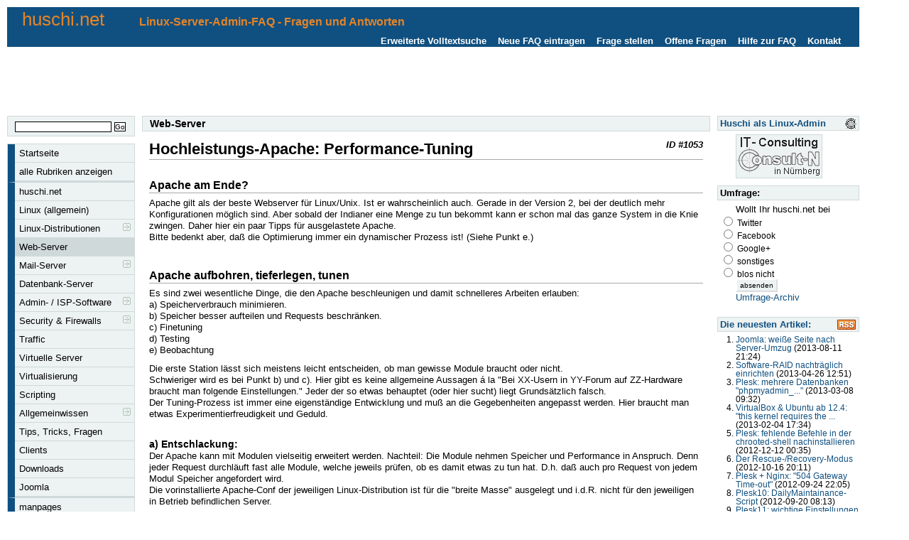

--- FILE ---
content_type: text/html; charset=iso-8859-1
request_url: https://www.huschi.net/10_54_de-hochleistungs-apache-performance-tuning.html
body_size: 9173
content:
<!DOCTYPE html PUBLIC "-//W3C//DTD XHTML 1.0 Transitional//EN" "http://www.w3.org/TR/xhtml1/DTD/xhtml1-transitional.dtd">
<html xmlns="http://www.w3.org/1999/xhtml" xml:lang="de" lang="de">
<head>
	<!-- base href="http://www.huschi.net/" / -->
	<title>Hochleistungs-Apache: Performance-Tuning @ huschi.net</title>
	<meta http-equiv="Content-Type" content="application/xhtml+xml; charset=iso-8859-1" />
	<meta name="title" content="Hochleistungs-Apache%3A+Performance-Tuning+-+huschi.net" />
	<meta name="description" content="Linux-Server-Admin-FAQ - Probleme, Fragen und Antworten zu: Suse,Debian,Ubuntu mit Plesk/Confixx und Postfix,Qmail,Sendmail,Apache,MySQL,Datenbank" />
	<meta name="keywords" content="Linux-Server-Administration FAQ Webserver Apache Mailserver sendmail postfix qmail procmail greylisting Datenbankserver mysql postgresql script php perl problem apache apache2 performance tuning modul module mpm prefork maxclients serverlimit request" />
<!-- google_ad_section_start(weight=ignore) -->
<!-- Oracle -->
<!-- google_ad_section_end -->
	<meta name="author" content="huschi" />
	<meta name="publisher" content="huschi" />
    <meta name="Content-Language" content="iso-8859-1" />
	<meta name="language" content="de" />
	<meta name="robots" content="INDEX, FOLLOW" />
	<meta name="revisit-after" content="7 days" />
	<meta name="MSSmartTagsPreventParsing" content="true" />
	<meta name="viewport" content="width=device-width, initial-scale=1.0" />
	<style type="text/css" media="screen">
		/*<![CDATA[*/
		<!--
		@import url(template/style.css);
		@import url(template/colors.css);
		-->
		/*]]>*/
	</style>
	<style type="text/css" media="print">
		/*<![CDATA[*/
		<!--
		@import "template/print.css";
		-->
		/*]]>*/
	</style>
	<script type="text/javascript"  src="inc/functions.js"></script>
	<link rel="shortcut icon" href="template/favicon.ico" type="image/x-icon" />
	<link rel="icon" href="template/favicon.ico" type="image/x-icon" />
	<link rel="alternate" title="News RSS Feed" type="application/rss+xml" href="feed/news/rss.php" />
	<link rel="alternate" title="TopTen RSS Feed" type="application/rss+xml" href="feed/topten/rss.php" />
	<link rel="alternate" title="Latest FAQ Records RSS Feed" type="application/rss+xml" href="feed/latest/rss.php" />
	<link rel="alternate" title="Open Questions RSS Feed" type="application/rss+xml" href="feed/openquestions/rss.php" />
</head>
<body dir="ltr">

<div id="wrapper1">
    <div id="wrapper2">
    <!-- start headers -->
    <div class="header" id="header">
        <h1><a title="huschi.net" href="/">huschi.net</a></h1> <h3>&nbsp; &nbsp; &nbsp; Linux-Server-Admin-FAQ - Fragen und Antworten</h3>
        <ul>
            <li><a href="contact.html">Kontakt</a></li>
            <li><a href="help.html">Hilfe zur FAQ</a></li>
            <li><a href="open.html">Offene Fragen</a></li>
            <li><a href="ask.html">Frage stellen</a></li>
            <li><a href="addcontent.html">Neue FAQ eintragen</a></li>
            <li><a href="search.html">Erweiterte Volltextsuche</a></li>
        </ul>
    </div>
    <!-- end headers -->

<div id="google_ads">
<script type="text/javascript"><!--
	google_ad_client = "pub-4629275276512707";
	google_ad_width = 728;
	google_ad_height = 90;
	google_ad_format = "728x90_as";
	google_ad_type = "text";
	google_ad_channel ="6457810146";
	//google_color_border = "105080";
	google_color_border = "EDF2F2";
	google_color_bg = "FFFFFF";
	google_color_link = "336699";
	google_color_url = "336699";
	google_color_text = "000000";
//--></script>
<script type="text/javascript" src="http://pagead2.googlesyndication.com/pagead/show_ads.js"></script>
</div>

    <!-- start columns -->
    <div class="columns">

        <!-- start left sidebar -->
        <div class="leftcolumn sidebar" id="sidebar-left">
            <div class="leftpadding">

                <h2 class="invisible">Navigation</h2>

                <!-- start search box -->
                <div class="content">
                    <div id="search" style="margin-top:0; margin-bottom:10px; padding-left:10px; padding-right:0px;">
                    <form action="search.html" method="get" style="display:inline;">
	                    <!--label for="suchbegriff">Volltextsuche</label//-->
	                    <input alt="search..." class="inputfield" type="text" name="search" id="suchbegriff" size="18" />
	                    <input type="submit" name="submit" value="Go" class="submit" />
	                    <input type="hidden" name="action" value="search" />
                    </form>
                    </div>
                </div>
                <!-- end search box -->

                <!-- start categories -->
                <div class="content">
                    <div id="categories">
                    <ul>
                        <li class="home"><a href="index.html">Startseite</a></li>
                        <li><a href="showcat.html">alle Rubriken anzeigen</a></li>
                    </ul>
                    <div class="break"></div>
                    <ul>
                        	<li><a title="Wer bin ich?" href="category1-huschi-net.html">huschi.net</a></li>
	<li><a title="" href="category2-linux-allgemein.html">Linux (allgemein)</a></li>
	<li><a title="" href="category9-linux-distributionen.html"><img src="images/more.gif" width="11" height="11" alt="Linux-Distributionen" style="border:none; vertical-align:middle;" align="right"/>Linux-Distributionen</a></li>
	<li><a title="besonders Apache" href="category10-web-server.html" class="active">Web-Server</a></li>
	<li><a title="alles was nicht in die Unterkategorien passt" href="category11-mail-server.html"><img src="images/more.gif" width="11" height="11" alt="Mail-Server" style="border:none; vertical-align:middle;" align="right"/>Mail-Server</a></li>
	<li><a title="Vorallem MySQL aber auch Postgresql" href="category12-datenbank-server.html">Datenbank-Server</a></li>
	<li><a title="" href="category13-admin-isp-software.html"><img src="images/more.gif" width="11" height="11" alt="Admin- / ISP-Software" style="border:none; vertical-align:middle;" align="right"/>Admin- / ISP-Software</a></li>
	<li><a title="" href="category14-security-amp-firewalls.html"><img src="images/more.gif" width="11" height="11" alt="Security &amp; Firewalls" style="border:none; vertical-align:middle;" align="right"/>Security &amp; Firewalls</a></li>
	<li><a title="" href="category15-traffic.html">Traffic</a></li>
	<li><a title="" href="category17-virtuelle-server.html">Virtuelle Server</a></li>
	<li><a title="Virtualisierung: Xen, VMware, etc" href="category20-virtualisierung.html">Virtualisierung</a></li>
	<li><a title="Perl, PHP, Bash" href="category22-scripting.html">Scripting</a></li>
	<li><a title="Wissensgrundlagen zur Linux-Server-Administration" href="category27-allgemeinwissen.html"><img src="images/more.gif" width="11" height="11" alt="Allgemeinwissen" style="border:none; vertical-align:middle;" align="right"/>Allgemeinwissen</a></li>
	<li><a title="" href="category30-tips-tricks-fragen.html">Tips, Tricks, Fragen</a></li>
	<li><a title="Probleme mit Clients" href="category31-clients.html">Clients</a></li>
	<li><a title="Links und Scripte zu hier behandelten Themen" href="category35-downloads.html">Downloads</a></li>
	<li><a title="Tipps zu Joomla" href="category36-joomla.html">Joomla</a></li>
                    </ul>
                    <div class="break"></div>
                    <ul>
                        <li><a href="phpman.html">manpages</a></li>
                        <li><a href="glossar.html">Glossar</a></li>
                        <li><a href="sitemap-A_de.html">Sitemap</a></li>
                    </ul>
                    </div>
                </div>
                <!-- end categories -->

                <!-- start search box -->
<!--
                <div class="content">
                    <div id="search">
	                    <form action="search.html" method="get">
		                    <label for="suchbegriff">Volltextsuche</label>
		                    <input alt="search..." class="inputfield" type="text" name="search" id="suchbegriff" size="18" /><br />
		                    <input type="submit" name="submit" value="Go" class="submit" />
		                    <input type="hidden" name="action" value="search" />
	                    </form>
                    </div>
                </div>
//-->
                <!-- end search box -->

                <!-- start google-search -->
                <div class="content">
                    <div id="gsearch">
<!-- SiteSearch Google -->
<form method="get" action="http://www.google.de/custom" target="google_window">
<input type="hidden" name="domains" value="huschi.net"/>
<input type="text" name="q" size="14" maxlength="255" value="" class="inputfield"/>
<br />
<input type="radio" name="sitesearch" value="" checked="checked"/>
<span style="font-size:100%; color:#000000;">Web</span>
<input type="radio" name="sitesearch" value="huschi.net"/>
<span style="font-size:100%; color:#000000;">huschi.net</span>
<br />
<input type="submit" name="sa" value="Google-Suche" class="submit"/>
<input type="hidden" name="client" value="pub-4629275276512707"/>
<input type="hidden" name="forid" value="1"/>
<input type="hidden" name="ie" value="ISO-8859-1"/>
<input type="hidden" name="oe" value="ISO-8859-1"/>
<input type="hidden" name="cof" value="GALT:#008000;GL:1;DIV:#336699;VLC:663399;AH:center;BGC:FFFFFF;LBGC:336699;ALC:0000FF;LC:0000FF;T:000000;GFNT:0000FF;GIMP:0000FF;FORID:1;"/>
<input type="hidden" name="hl" value="de"/>
</form>
<!-- SiteSearch Google -->
                    </div>
                </div>
                <!-- end search box -->
<!--
                <div class="content">
                    <div id="useronline">
                    0 Besucher online
                    </div>
                </div>
-->
                <div class="content">
                    <div id="poweredby">
                    powered by:
                    	<div id="poweredby-picture">
                    	<a href="http://www.consult-n.de"><img src="template/consult-n.de.gif" border="0" width="120" height="60" alt="Consult-N.de" title="IT-Consulting im Großraum Nürnberg" /></a>
                    	</div>
                    	<div id="poweredby-click4link">
                    	<a href="http://www.click4link.de"><img src="template/click4link88.gif" border="0" width="88" height="31" alt="Click4Link.de" title="Click4Link - set a link, get a link" /></a>
                    	</div>
                    	<div id="poweredby-phpmyfaq">
						<a href="http://www.phpmyfaq.de/"><img src="images/logo.png" border="0" width="88" height="31" alt="phpMyFAQ" title="powered by phpMyFAQ" /></a>
                    	</div>
                    </div>
                </div>

            </div>
        </div>
        <!-- end left sidebar -->

        <!-- start right sidebar -->
		<div class="rightcolumn sidebar" id="sidebar-right">
			<div class="rightpadding">

				<div class="content">
					<div id="consult">
						<h3><a href="http://www.consult-n.de/server_huschi.html" target="_blank"><img src="template/consult-n-icon.gif" width="16" height="16" alt="Consult-N.de" align="right" />Huschi als Linux-Admin</a></h3>
						<div><a href="http://www.consult-n.de/server_huschi.html"><img src="template/consult-n.de.gif" border="0" width="120" height="60" alt="Consult-N.de" title="IT-Consulting im Großraum Nürnberg" /></a></div>
					</div>
				</div>

				<div class="content">
					<div id="polls">
						<h3>Umfrage:</h3>
						<form action="index.php?action=poll" method="post">
<div>Wollt Ihr huschi.net bei</div>
<input type="hidden" name="poll" value="29"/><input type="hidden" name="lang" value="de"/>
<ol>
<li><input type="radio" class="radio" name="quest" value="185"/> Twitter</li>
<li><input type="radio" class="radio" name="quest" value="186"/> Facebook</li>
<li><input type="radio" class="radio" name="quest" value="187"/> Google+</li>
<li><input type="radio" class="radio" name="quest" value="188"/> sonstiges</li>
<li><input type="radio" class="radio" name="quest" value="189"/> blos nicht</li>
</ol>
<div><input type="submit" name="polls" value="absenden"/></div>
</form>
<div><a href="poll.html">Umfrage-Archiv</a></div>

					</div>
				</div>

				<div class="content">
					<!-- Google-Adsense -->
					<div id="google_ads2" style="text-align:center; padding:5px;">
<script type="text/javascript"><!--
google_ad_client = "pub-4629275276512707";
google_ad_width = 125;
google_ad_height = 125;
google_ad_format = "125x125_as";
google_ad_type = "text_image";
google_ad_channel ="7148708425";
google_color_border = "D0D9D9";
google_color_bg = "FFFFFF";
google_color_link = "336699";
google_color_url = "336699";
google_color_text = "000000";
//--></script>
<script type="text/javascript" src="http://pagead2.googlesyndication.com/pagead/show_ads.js">
</script>
					</div>
				</div>

				<div class="content">
					<div id="latest">
						<h3><a href="feed/latest/rss.php" target="_blank"><img src="images/rss.png" width="28" height="16" alt="RSS" align="right" /></a><a href="newest.html">Die neuesten Artikel:</a></h3>
						<ol><li><a href="36_431_de-joomla-weisse-seite-nach-server-umzug.html">Joomla: weiße Seite nach Server-Umzug</a> (2013-08-11 21:24)</li><li><a href="2_334_de-software-raid-nachtraeglich-einrichten.html">Software-RAID nachträglich einrichten</a> (2013-04-26 12:51)</li><li><a href="25_430_de-plesk-mehrere-datenbanken-phpmyadmin.html">Plesk: mehrere Datenbanken "phpmyadmin_..."</a> (2013-03-08 09:32)</li><li><a href="20_429_de-virtualbox-ubuntu-ab-12-this-kernel-requires-the-following-features-not-present-on-the-cpu-pae.html">VirtualBox &amp; Ubuntu ab 12.4: "this kernel requires the ...</a> (2013-02-04 17:34)</li><li><a href="25_139_de-plesk-fehlende-befehle-in-der-chrooted-shell-nachinstallieren.html">Plesk: fehlende Befehle in der chrooted-shell nachinstallieren</a> (2012-12-12 00:35)</li><li><a href="2_385_de-der-rescue-recovery-modus.html">Der Rescue-/Recovery-Modus</a> (2012-10-16 20:11)</li><li><a href="25_428_de-plesk-nginx-504-gateway-time-out.html">Plesk + Nginx: "504 Gateway Time-out"</a> (2012-09-24 22:05)</li><li><a href="25_427_de-plesk10-dailymaintainance-script.html">Plesk10: DailyMaintainance-Script</a> (2012-09-20 08:13)</li><li><a href="25_426_de-plesk11-wichtige-einstellungen.html">Plesk11: wichtige Einstellungen</a> (2012-09-19 10:10)</li></ol>
					</div>
				</div>

				<div class="content">
					<div id="topten">
						<h3><a href="feed/topten/rss.php" target="_blank"><img src="images/rss.png" width="28" height="16" alt="RSS" align="right" /></a><a href="top10.html">TOP 10</a></h3>
						<ol>
<li><a href="10_54_de-hochleistungs-apache-performance-tuning.html">Hochleistungs-Apache: Performance-Tuning</a><br />
(7638900 Aufrufe)</li><li><a href="12_210_de-mysql-root-passwort-vergessen.html">MySQL: Root-Passwort vergessen</a><br />
(6629800 Aufrufe)</li><li><a href="25_428_de-plesk-nginx-504-gateway-time-out.html">Plesk + Nginx: "504 Gateway Time-out"</a><br />
(6409267 Aufrufe)</li><li><a href="25_427_de-plesk10-dailymaintainance-script.html">Plesk10: DailyMaintainance-Script</a><br />
(6172864 Aufrufe)</li><li><a href="2_334_de-software-raid-nachtraeglich-einrichten.html">Software-RAID nachträglich einrichten</a><br />
(6094877 Aufrufe)</li><li><a href="10_182_de-apache-dos-attacken-abfangen.html">Apache: DoS-Attacken abfangen</a><br />
(6071822 Aufrufe)</li><li><a href="12_123_de-mysql-fuer-externen-zugriff-konfigurieren.html">MySQL für externen Zugriff konfigurieren</a><br />
(5824603 Aufrufe)</li><li><a href="5_134_de-plesk-spamassassin-und-clamav-per-qsheff-einbinden.html">Plesk: Spamassassin und ClamAV per qsheff einbinden</a><br />
(5307690 Aufrufe)</li><li><a href="25_430_de-plesk-mehrere-datenbanken-phpmyadmin.html">Plesk: mehrere Datenbanken "phpmyadmin_..."</a><br />
(5271768 Aufrufe)</li></ol>

					</div>
				</div>
			</div>
		</div>
        <!-- end right sidebar -->

        <!-- start main content -->
        <div class="centercolumn" id="centercolumn">
            <div class="centerpadding">
                <div class="main-content" id="main">
                <!-- google_ad_section_start -->
                <script type="text/javascript" src="/template/nosidebar.js"></script>

<h2 id="article_category"><a title="besonders Apache" href="category10-web-server.html">Web-Server</a><br />
</h2>
<h2>
	<span id="solution_id">ID #1053</span>
	Hochleistungs-Apache: Performance-Tuning
</h2>

<!-- Article -->
<div id="article">
<h3>Apache am Ende?</h3>
<p>Apache gilt als der beste Webserver für Linux/Unix. Ist er wahrscheinlich auch. Gerade in der Version 2, bei der deutlich mehr Konfigurationen möglich sind. Aber sobald der Indianer eine Menge zu tun bekommt kann er schon mal das ganze System in die Knie zwingen. Daher hier ein paar Tipps für ausgelastete Apache.<br />
Bitte bedenkt aber, daß die Optimierung immer ein dynamischer Prozess ist! (Siehe Punkt e.)</p>

<div id="google_ads3">
<script type="text/javascript"><!--
google_ad_client = "pub-4629275276512707";
google_ad_width = 336;
google_ad_height = 280;
google_ad_format = "336x280_as";
google_ad_type = "text_image";
google_ad_channel ="6105709591";
google_color_border = "FFFFFF";
google_color_bg = "FFFFFF";
google_color_link = "336699";
google_color_text = "000000";
google_color_url = "336699";
//--></script>
<script type="text/javascript" src="http://pagead2.googlesyndication.com/pagead/show_ads.js">
</script>
</div>
<h3>Apache aufbohren, tieferlegen, tunen</h3>
<p>Es sind zwei wesentliche Dinge, die den Apache beschleunigen und damit schnelleres Arbeiten erlauben:<br />
a) Speicherverbrauch minimieren.<br />
b) Speicher besser aufteilen und Requests beschränken.<br />
c) Finetuning<br />
d) Testing<br />
e) Beobachtung</p>
<p>Die erste Station lässt sich meistens leicht entscheiden, ob man gewisse Module braucht oder nicht.<br />
Schwieriger wird es bei Punkt b) und c). Hier gibt es keine allgemeine Aussagen á la "Bei XX-Usern in YY-Forum auf ZZ-Hardware braucht man folgende Einstellungen." Jeder der so etwas behauptet (oder hier sucht) liegt Grundsätzlich falsch.<br />
Der Tuning-Prozess ist immer eine eigenständige Entwicklung und muß an die Gegebenheiten angepasst werden. Hier braucht man etwas Experimentierfreudigkeit und Geduld.</p>

<h4>a) Entschlackung:</h4>
<p>Der Apache kann mit Modulen vielseitig erweitert werden. Nachteil: Die Module nehmen Speicher und Performance in Anspruch. Denn jeder Request durchläuft fast alle Module, welche jeweils prüfen, ob es damit etwas zu tun hat. D.h. daß auch pro Request von jedem Modul Speicher angefordert wird.<br />
Die vorinstallierte Apache-Conf der jeweiligen Linux-Distribution ist für die "breite Masse" ausgelegt und i.d.R. nicht für den jeweiligen in Betrieb befindlichen Server.</p>
<p>Hier ein kleiner Auszug aus möglichen Modulen die Sinn oder weniger Sinn haben:</p>
<ul>
<li>Braucht man Server-Auth? Wenn ja welche?<br />
Meistens wird nur <code>mod_auth</code> benötigt.</li>
<li>Dynamische Seiten:<br />
<font color="#00ff00">+</font> mod_log_config erlaubt die access_log-Dateien in div. Formaten.<br />
<font color="#00ff00">+</font> mod_cgi braucht man, wenn man CGI zulassen will.<br />
<font color="#00ff00">+</font> mod_suexec erlaubt CGIs als ein bestimmter User zu laufen.<br />
<font color="#ff0000">-</font> mod_perl braucht man nicht um Perl als CGI auszuführen!<br />
<font color="#00ff00">+</font> mod_php4 (5) ist schneller als PHP als CGI (aber nicht so sicher).<br />
<font color="#ff0000">-</font> mod_include erlaubt die Verwendung von SSI.</li>

<li>URL-Manipulationen:<br />
<font color="#00ff00">+</font> mod_alias braucht man zum Einblenden von virtuellen Verzeichnissen.<br />
<font color="#ff0000">-</font> mod_rewrite erlaubt URL-Manipulationen, kostet aber Performance.<br />
<font color="#ff0000">-</font> mod_autoindex &amp; mod_dir erlauben eine Navigation ohne index.html<br />
<font color="#ff0000">-</font> mod_userdir erlaub User-URLs mit z.B.: www.huschi.net/~huschi/<br />
<font color="#ff0000">-</font> mod_negotiation analysiert Accept-Anfragen.<br />
<font color="#00ff00">+</font> mod_vhost_alias erlaubt das Anlegen von virtuellen Hosts.</li>

<li>Environment- &amp; Header-Manipulation:<br />
<font color="#00ff00">+</font> mod_mime setzt automatisch den richtigen Header anhand der Dateiendung.<br />
<font color="#ff0000">-</font> mod_env &amp; mod_setenvif erlauben die modifizierung von ENV-Variablen.<br />
<font color="#ff0000">-</font> mod_expires erlaubt die HTTP-Header Manipulation des Expires-Date.<br />
<font color="#ff0000">-</font> mod_ssl erlaubt die Verwendung von SSL (https).</li>
</ul>
<br />

<h4>b) MPM Tuning:</h4>
<p>Beispiel für ein MPM-Prefork welcher knapp 500 (Massenhosting-)Webs auf einen 2GHz-Server mit 2 GByte Speicher verwaltet inkl. mod_php, CGI, rewrite, etc.:</p>
<pre>StartServers         5<br />MinSpareServers      5<br />MaxSpareServers     10<br />ServerLimit        150<br />MaxClients         150<br />MaxRequestsPerChild  0</pre><p>
</p>
<p>Der Parameter <code>MaxClients</code> entspricht den maximal simultan abzuarbeitenden Request. Er kann nicht höher als <code>ServerLimit</code> sein. Wenn diese Anzahl an simultanen Prozessen ausgeschöpft ist, werden weitere Requests nicht verworfen sondern ein eine Warteschlange (queue) eingereiht welche dann entsprechende längere Antwortzeiten haben.</p>
<p>Im Laufe der Zeit hat sich eine Faustregel für den Prefork-MPM manifestiert:<br />
<i>Ein Apache-Prozess benötigt rund 12 MB Speicher. 12 MB mal MaxClients ist dann der Speicher den man (ohne Swap) frei haben sollte.</i></p>
<p>Normale Root-Server und vorallem virtuelle Server sollten den <code>MaxClients</code>-Wert möglichst gering halten. Hier ist <code>mod_status</code> zur Analyse des realen Bedarfs sehr Hilfreich.</p>
<p>Zusätzlich hat hier ein <code>KeepAlive Off</code> den Server vor dem Abrauchen bewart.<br />
Wer mag, kann natürlich versuchen den KeepAlive mit einem entsprechend kleinen TimeOut (hier 2 Sekunden) zu setzen:</p>
<pre>KeepAlive On<br />KeepAliveTimeout 2<br />MaxKeepAliveRequests 10</pre><p>
</p>

<h4>c) Finetunig:</h4>
<ul>
<li>Vermeiden von DNS-Lookups: <code>HostNameLookups off</code><br />
Denn erstmal jede Client-IP auf seinen Hostnamen aufzulösen ist unnötig und kostet nur Zeit.</li>
<li>Vermeiden von .htaccess-Dateien:<br />
Diese Dateien werden pro Request  geprüft! Und zwar den ganzen Verzeichnispfad von <code>DocumentRoot</code> bis zum Ziel-Verzeichnis.<br />
Die Direktiven von dort sollte man also am besten in die Apache-Config übernehmen und mit <code>AllowOverride None</code> sucht Apache erst gar nicht nach <code>.htaccess</code>-Dateien.</li>
</ul>
<br />

<h4>d) Performance-Test:</h4>
<p>Hierfür bietet sich das von Apache mitgelieferte <code>ab2</code> an. Damit kann man einige Requests in Serie abfeuern und erhält direkt eine statistische Auswertung.<br />
Auch hier gilt: Es gibt keine Normwerte die ein Server erfüllen muß! Das Tool sehe ich eher als Erfolgstest an, um die neuen Parameter zu testen. Es simuliert auch keine echten Benutzer/Surfer auf dem Server.</p>

<h4>e) Beobachtung</h4>
<p>Weitere Optimierungsschritte finden sich schnell, wenn man den Server vernünftig beobachtet. Dazu nutzt man <code>mod_status</code> im <code>ExtendedStatus On</code> Modus.<br />
Besondere Beachtung sollten Scripte (PHP/Perl/etc.) haben. Sollte hier vereinzelt die CPU-Zeit oder Laufzeit extrem hoch gehen, wird eine gewisse Aktivität erforderlich.</p>

<h3>weiter Links:</h3>
<ol>
<li>huschi.net: <a href="10_299_de.html">Apache-Optimierung auf HTTP-Ebene</a></li>
<li>Apache HTTP-Server: <a href="http://httpd.apache.org/docs/2.0/mod/" target="_blank">Modul-Index</a></li>
<li>Linux-Magazin 2004/01: <a target="_blank" href="http://www.linux-magazin.de/Artikel/ausgabe/2004/01/apache/apache.html">Häuptling Schnelles Wiesel</a></li>
<li>Linux-NetMag: <a target="_blank" href="http://linuxnetmag.berlios.de/en/issue9/printm9apache1.html">Configuring Apache for Maximum Performance</a> (2006)<br/>
<span style="font-size:90%">(Link verlegt auf berlios.de)</span></li>
</ol>
<p /></div>
<!-- /Article -->



<div>&nbsp;</div>
<fieldset>
	<div style="float:left;">
		<p class="Bookmark">sozial Bookmarking<br />
			<a href="http://yigg.de/neu?exturl=http%3A%2F%2Fwww.huschi.net%2F10_54_de-hochleistungs-apache-performance-tuning.html"><img src="/template/book_yigg.gif" title="Bookmarken bei YIGG" alt="Bookmarken bei YIGG" /></a>
			<a href="http://www.mister-wong.de/index.php?action=addurl&amp;bm_url=http%3A%2F%2Fwww.huschi.net%2F10_54_de-hochleistungs-apache-performance-tuning.html"><img src="/template/book_wong.gif" title="Bookmarken bei Mister-Wong" alt="Bookmarken bei Mister-Wong" /></a>
			<a href="http://www.icio.de/add.php?url=http%3A%2F%2Fwww.huschi.net%2F10_54_de-hochleistungs-apache-performance-tuning.html"><img src="/template/book_icio.gif" title="Bookmarken bei Icio" alt="Bookmarken bei Icio" /></a>
			<a href="http://del.icio.us/post?v=4&amp;noui&amp;jump=close&amp;url=http%3A%2F%2Fwww.huschi.net%2F10_54_de-hochleistungs-apache-performance-tuning.html"><img src="/template/book_delicious.gif" title="Bookmarken bei del.icio.us" alt="Bookmarken bei del.icio.us" /></a>
			<a href="http://technorati.com/faves?add=http%3A%2F%2Fwww.huschi.net%2F10_54_de-hochleistungs-apache-performance-tuning.html"><img src="/template/book_technorati.gif" title="Bookmarken bei Technorati" alt="Bookmarken bei Technorati" /></a>
			<a href="http://www.furl.net/storeIt.jsp?u=http%3A%2F%2Fwww.huschi.net%2F10_54_de-hochleistungs-apache-performance-tuning.html"><img src="/template/book_furl.gif" title="Bookmarken bei Furl" alt="Bookmarken bei Furl" /></a>
			<a href="http://www.spurl.net/spurl.php?v=3&amp;url=http%3A%2F%2Fwww.huschi.net%2F10_54_de-hochleistungs-apache-performance-tuning.html"><img src="/template/book_spurl.gif" title="Bookmarken bei Spurl" alt="Bookmarken bei Spurl" /></a>
			<a href="http://myweb2.search.yahoo.com/myresults/bookmarklet?tag=http%3A%2F%2Fwww.huschi.net%2F10_54_de-hochleistungs-apache-performance-tuning.html"><img src="/template/book_yahoo.gif" title="Bookmarken bei Yahoo" alt="Bookmarken bei Yahoo" /></a>
			<a href="http://www.google.com/bookmarks/mark?op=add&amp;hl=de&amp;bkmk=http%3A%2F%2Fwww.huschi.net%2F10_54_de-hochleistungs-apache-performance-tuning.html"><img src="/template/book_google.gif" title="Bookmarken bei Google" alt="Bookmarken bei Google" /></a>
		</p>
	</div>
	<div style="float:right;">
		<p class="Author">vom 2006-01-20 10:01, zuletzt 2009-06-29 14:13 &nbsp; &nbsp; <a href="#" onclick="javascript:window.print();"><img src="images/print.gif" alt="Artikel ausdrucken" title="Artikel ausdrucken" width="16" height="16" border="0" /></a> <a href="index.php?action=send2friend&amp;cat=10&amp;id=54&amp;artlang=de"><img src="images/email.gif" alt="Artikel weiterempfehlen" title="Artikel weiterempfehlen" width="16" height="16" border="0" /></a> <a target="_blank" href="pdf.php?cat=10&amp;id=54&amp;lang=de"><img src="images/pdf.gif" alt="Als PDF-Datei anzeigen" title="Als PDF-Datei anzeigen" width="16" height="16" border="0" /></a></p>
		<p class="Author">Dieser Inhalt ist unter der <a href="http://creativecommons.org/licenses/by-nc-sa/2.0/de/" target="_blank">Creative-Commons Lizenz</a> lizensiert.</p>
		<p class="Author">Probleme bitte im <a href="http://www.serversupportforum.de/" target="_blank">Server-Support-Forum</a> diskutieren.</p>
	</div>
</fieldset>
<!-- Article Categories Listing -->
    
<!-- /Article Categories Listing -->

<!-- Voting Form -->
<div id="voting">
	<fieldset>
<!--		<div>Bewertung der N&uuml;tzlichkeit dieses Artikels:</div> -->
		<div align="center">
			<form action="index.php?action=savevoting" method="post" style="display: inline;">
				&uuml;berfl&uuml;ssig
				<input type="hidden" name="action" value="savevoting" />
				<input type="hidden" name="artikel" value="54" />
				<input type="hidden" name="userip" value="13.59.210.62" />
				<input class="radio" type="radio" name="vote" value="1" /> 1
				<input class="radio" type="radio" name="vote" value="2" /> 2
				<input class="radio" type="radio" name="vote" value="3" /> 3
				<input class="radio" type="radio" name="vote" value="4" /> 4
				<input class="radio" type="radio" name="vote" value="5" /> 5
				wertvoll &nbsp; 
				<input class="submit" type="submit" name="submit" value="Artikel bewerten" />
			</form>
		</div>
		<div align="center">Durchschnittliche Bewertung: &nbsp; <strong> 2.07 von 5 (133 Bewertungen)</strong></div>
	</fieldset>
</div>
<!-- /Voting Form -->

<h3 id="writeComment"><a href="index.php?action=writecomment&amp;id=54&amp;artlang=de">Artikel kommentieren</a></h3>
<p class="comment">
<strong>Kommentar von <a href="mailto:s_DOT_suther_AT_gmx_DOT_de">suther</a> (2008-03-26 11:44:21):</strong>
<br />Der Artikel ist gut, besser wäre er, wenn direkt angegeben würde, in welchen Dateien die jeweiligen Änderungen vorzunehmen sind.
</p><p class="comment">
<strong>Kommentar von <a href="mailto:dmueller_AT_gmx_DOT_net">d.mueller</a> (2008-03-31 23:24:08):</strong>
<br />Klasse Artikel.<br />
Hab meinen Apache minimiert und konnte den Speicher gut ausnutzen.<br />
<br />
An meinen Vorredner:<br />
Wenn Huschi hier alles Mundgerecht vorkauen würde, könnte man die Howto's nicht mehr lesen. :)<br />
</p><p class="comment">
<strong>Kommentar von <a href="mailto:christian_DOT_seip_AT_gmx_DOT_de">ChristianS</a> (2009-06-29 16:20:37):</strong>
<br />mod_expires halte ich durchaus für sinnvoll, denn damit lassen sich Verfallsdaten für statische Dateien steuern. JavaScript, CSS und verzierende Grafiken ändern sich in der Regel nicht täglich und können durch mod_expires gemütlich im Browser-Cache vorgehalten werden. Als Folge davon müssen diese Requests für die Cache-Dauer nicht mehr vom Apache beantwortet werden, was ihm eine Entlastung bringt.
</p><p class="comment">
<strong>Kommentar von <a href="mailto:huschi_AT_huschi_DOT_net">huschi</a> (2009-06-29 22:54:13):</strong>
<br />@ChristianS<br />
Sicher ist mod_expire sinnvoll. Aber eben nur wenn man es auch nutzt.<br />
Solange man keine passenden Direktiven einsetzt, ist das Modul nur ein Speicherfresser.<br />
<br />
huschi.
</p><p class="comment">
<strong>Kommentar von <a href="mailto:v64trade_AT_hotmail_DOT_com">Mark</a> (2013-05-16 13:39:24):</strong>
<br />Der Artikel ist ja schon älter. Wie wäre es mit einer Anpassung oder Neuauflage für heutige Server?<br />
<br />
Da fallen mir so Sachen ein wie worker Apache.....
</p>

                <!-- google_ad_section_end -->
                </div>
            </div>
        </div>
        <!-- end main content -->

    </div>
    <!-- end columns -->

    <div class="clearing"></div>

    <!-- start footer -->
    <div id="footer" class="footer">
        <!-- please do not remove the following line -->
        <p id="copyrightnote">powered by <a href="http://www.phpmyfaq.de" target="_blank">phpMyFAQ</a> 1.6.10 | <a href="/archiv/">Archiv</a></p>
    </div>
    <!-- end footer -->

    <!-- start debug messages -->
    
    <!-- end debug messages -->

    </div>
</div>

<script async src="https://www.googletagmanager.com/gtag/js?id=UA-1827869-1"></script>
<script>
  window.dataLayer = window.dataLayer || [];
  function gtag(){dataLayer.push(arguments);}
  gtag('js', new Date());
  gtag('config', 'UA-1827869-1', {'anonymize_ip':true});
</script>

</body>
</html>


--- FILE ---
content_type: text/css
request_url: https://www.huschi.net/template/style.css
body_size: 2633
content:
/**
* $Id: style.css,v 1.4.2.8.2.3 2006/05/29 12:44:43 thorstenr Exp $
*
* This is the main style sheet file for phpMyFAQ 1.5
* If you want to change only the colours, use colors.css
*
* @author		Jens Grochtdreis <jens@grochtdreis.de>
* @author		Thorsten Rinne <thorsten@rinne.info>
* @since        2004-06-02
* @copyright	(c) 2004-2006 phpMyFAQ Team
*
* The contents of this file are subject to the Mozilla Public License
* Version 1.1 (the "License"); you may not use this file except in
* compliance with the License. You may obtain a copy of the License at
* http://www.mozilla.org/MPL/
*
* Software distributed under the License is distributed on an "AS IS"
* basis, WITHOUT WARRANTY OF ANY KIND, either express or implied. See the
* License for the specific language governing rights and limitations
* under the License.
*/

/**
* main definitions
*
* NOTE: You may remove them because they are global
*/
body, td {
   font-family: Arial, Helvetica, "Bitstream Vera Sans", "Trebuchet MS", Geneva, Verdana, sans-serif;
   font-size: 80.01%;
}
body, h1, h2, h3, h4, h5, h6, div, p, table, td, ul, ol, li, dd, dt, dl, blockquote, address, hr, pre {
   margin: 0;
   padding: 0;
}
h1, h2, h3, h4, h5, h6 {
   font-family: Arial, Geneva, Verdana, Helvetica, sans-serif, "Trebuchet MS";
   font-weight: normal;
   font-size: 100%;
}
a {
   text-decoration: none;
}
a:hover {
   text-decoration: underline;
   }
h1 {
   font-size: 200%;
}
h2 {
   font-size: 175%;
   font-style: normal;
   font-weight: bold;
}
h3 {
	font-size: 125%;
	font-style: normal;
	font-weight: bold;
	padding-top: 1em;
}
h4 {
	font-size: 110%;
	font-style: normal;
	font-weight: bold;
	padding-top: 1em;
}
h5 {
	font-size: 100%;
	font-style: italic;
	font-weight: bold;
	padding-top: 0.8em;
}
form {
   margin: 0;
   padding: 0;
}
fieldset {
   margin-bottom: 0.9em;
   padding: .4em;
}
img {
   border: 0;
}
pre, code {
   font-size: 11px;
}
pre {
   margin-bottom: 1em;
   overflow: auto;
   padding: 0.5em;
}
hr {
   height: 1px;
   border: 1px solid gray;
}
p {
   padding: 0;
   margin: 0;
   margin-bottom: 0.8em;
}
code {
   white-space: pre;
   display: inline;
}

.invisible {
	display: none;
}

/**
* Header definitions
*/
#header {
   position: relative;
   min-height: 50px;
   height: 5em;
   padding: 0;
   margin: 0;
   margin-bottom: 3px;
   height: 3em;
   padding-top: 3px;
   padding-bottom: 3px;
}
.header {
   margin	: 0px;
   padding	: 0px;
}
/* phpMyFAQ title */
#header h1, #header h3 {
	padding-left: 21px;
	display: inline;
}
#header h1 a {
   text-decoration: none;
}

/**
* Main navigation
*/
#header ul {
   width: auto;
   position: absolute;
   bottom: 0;
   right: 0;
   margin: 0;
   padding: 0 15px 0 0;
   list-style: none;
}
#header li {
   float: right;
   padding: 0 5px 0 0;
   margin: 0 1px 0 0;
   display: inline;
   white-space: nowrap;
}
#header ul a {
   float: left;
   display: block;
   padding: 1px 5px 1px 5px;
   font-weight: bold;
   font-size: 100%;
   text-decoration: none;
}
#header ul a:hover {
   text-decoration: none;
}

/**
* Categories
*/
#categories {
   width: 178px;
   padding: 0;
   font-size: 100%;
   border: 1px solid;
}
#categories ul {
   list-style: none;
   margin: 0;
   padding: 0;
   border: none;
}
#categories li {
   margin: 0;
   border-left: 10px solid;
}
#categories li a {
   display: block;
   padding: 5px 5px 5px 0.5em;
   border-bottom: 1px solid;
   text-decoration: none;
	height: 100%; /* stupid IE fix */
}
html>body #categories li a {
   width: auto;
}
#categories li ul li {
   margin: 0;
   border-left: 0px
}
#categories li ul a {
   padding-left: 15px;
}
#categories ul ul ul a {
   padding-left: 25px;
}
#categories ul ul ul ul a {
   padding-left: 35px;
}
#categories .active {
}
#categories .subcat a {
   padding-top: 3px;
   padding-bottom: 3px;
}
#categories .subcat .active {
}
#categories .break {
	display: block;
	border-bottom: 1px solid;
	border-left: 10px solid;
	height: 1px;
	font-size:1px; /* stupid IE fix */
}

input, select {
   border: 1px solid;
   font-size: 80%;
}

/**
* Search box and language selection box
*/
#search, #langform, #gsearch, #poweredby {
   margin-top: 10px;
   border: 1px solid;
   padding: 5px;
   width: 168px;
}
#search fieldset, #langform fieldset {
   display: inline;
   border: 0;
}
#search input[type=text], #search .inputfield, #langform .inputfield, #gsearch input[type=text], #gsearch .inputfield {
   border: 1px solid;
   width: 130px;
   font-size: 80%;
}
#search input[type=submit], #gsearch input[type=submit], #langform input[type=submit] {
   margin-top: 3px;
   padding: 0;
   border: 1px solid;
   margin-left: 0;
   font-size: 80%;
}
#poweredby-picture, #poweredby-click4link, #poweredby-phpmyfaq, #poweredby-google {
	margin-top: 10px;
	text-align: center;
	border: 1px solid;
}
#poweredby-click4link, #poweredby-phpmyfaq, #poweredby-google {
	margin-top: 10px;
	text-align: center;
	border: 0;
}

/**
* Number of current users
*/
#useronline {
   margin-top: 10px;
   text-align: center;
}

/**
* Top 10 and Latest articles
*/
#topten, #latest, #polls, #consult {
   margin-bottom: 10px;
}
#topten h3, #latest h3, #polls h3, #consult h3 {
   font-size: 100%;
   border: 1px solid;
   margin-bottom: 5px;
   padding: 2px 3px 2px 3px;
}
#topten ol, #latest ol {
	list-style-type: decimal;
	margin-left: 2em;
	padding-left: 0em;
}
#topten li, #latest li {
	list-style-type: decimal;
	font-size: 90%;
}
#polls ol {
	list-style-type: none;
	margin-left: 0.3em;
	padding-left: 0em;
}
#polls li {
	list-style-type: none;
	font-size: 90%;
}
#polls div {
	margin-left: 2em;
}
#consult div {
	margin-left: 2em;
	width: 120px;
	border: 1px solid;
}

/**
* Main content
*/
.main-content {
   padding: 0;
   margin: 0;
   line-height: 1.3;
}
.main-content h2, .main-content h3 {
   border-bottom: 1px solid;
   margin-bottom: 6px;
   margin-top: 10px;
}
.main-content h2#article_category {
   font-size: 110%;
   font-style: normal;
   font-weight: bold;
   margin: 0px -10px 5px -10px;
   padding: 1px 3px 1px 10px;
   border: 1px solid;
}
.main-content ul, .main-content ol {
   padding-left: 2em;
   list-style: square outside;
}
.main-content #solution_id {
   float: right;
   font-size: 60%;
   font-style: italic;
   vertical-align:baseline;
}
.main-content .searchpreview {
	font-size: 10px;
}

/**
* Main content - news section
*/
.main-content #news h3 {
   font-size: 125%;
   border: 0;
   border-bottom: 1px solid;
   margin: 10px 0 0 0;
   padding: 1px 1px 1px 1px;
}
.main-content #news .block {
   margin-top: 5px;
   margin-bottom: 7px;
}
.main-content #news .date {
   font-size: 80%;
   margin-bottom: 12px;
}

/**
* Table definitions in the main content column
*/
.main-content table {
	overflow: scroll;
	padding: 0;
	margin: 0;
	margin-bottom: 1.0em;
	width: 99%;
}
td, th, .main-content td {
	padding: 2px;
	margin: 0;
	vertical-align: top;
}
.main-content th {
	border: 0;
	border-bottom: 1px solid;
	padding: 2px;
	text-align: center;
	vertical-align: middle;
	font-size: 90%;
}

/**
* Form and Fieldset definitions in the main content column
*/
.main-content form {
   float: left;
   display: block;
   width: 99%;
}
.main-content fieldset {
   border: 1px solid;
}
.main-content textarea.inputarea, .main-content form .inputfield, .main-content select {
   margin: 2px;
   border-width: 1px;
   border-style: solid;
}
.main-content form input[type=radio], .main-content form input[type=checkbox] {
   border: 0;
}
.radio, .checkbox {
   border: 0;
}
.main-content label.left {
   float: left;
   text-align: left;
   width: 150px;
   margin-right: .3em;
}
.main-content form br {
   clear: both;
}
.main-content #article_categories {
/*
    float: left;
    width: 220px;
    margin: 0 0 10px 20px;
*/
}
.main-content #article_categories fieldset {
	font-size: 90%;
}
.main-content #article_categories legend {
}
.main-content #article_categories ul {
    list-style: none outside;
    margin-left: 0px;
}
.main-content #article_categories ul li {
    margin: 0;
    padding: 0;
}
.main-content table {
    float: left;
}


/**
* Submit button definitions
*/
input[type=submit] {
   border: 2px solid;
   padding: 2px 4px;
   margin-left: 0;
}

/**
* Comments
*/
.comment {
   padding: 1.0em;
   margin: 0.5em 0;
}

/**
* Left and right sidebar definitions
*/
.sidebar {
  padding: 0;
  margin: 0;
}

body {
   margin: 0px;
   padding: 10px;
}
* html>body {
   margin-right: -3px; /* IE hack */
}
div {
   border: 0;
   margin: 0px;
   padding: 0px;
}

/**
* Main wrapper around the div containers
*/
#wrapper1 {
	min-width: 710px;
	max-width: 1200px;
}
#wrapper1, #wrapper2 {
   margin: 0px;
   padding: 0px;
}

/**
* Main columns definitions
*/
.columns {
   border: none;
   margin-top: -6px;
}
.leftcolumn {
   float: left;
   left: 0px;
   width: 190px;
   margin: 0px;
   padding: 0px;
}
.rightcolumn {
   position: static;
   float: right;
   width: 200px;
   margin: 0px;
   padding: 0px;
   overflow:hidden;
}
.centercolumn {
   margin: 0px;
   padding: 0px;
   margin-right: 200px;
   margin-left: 180px;
}

/**
* Padding definitions for the columns
*/
.centerpadding, .leftpadding, .rightpadding {
   margin: 0px;
   padding: 0px;
}
.rightpadding {
   padding-left: 0;
}
.centerpadding {
   padding-left: 20px;
   padding-right: 20px;
}
.clearing {
   height: 0;
   margin: 10px;
   clear: both;
   display: none;
}

/**
* Definitions for version info and copyright on contact page
*/
#version {
   margin-top: 20px;
   text-align: center;
}
#copyright {
   margin-top: 12px;
   font-size: 80%;
   text-align: center;
}

/**
* Footer definitions
*/
#footer {
   margin-top: 10px;
   clear: both;
   border-top: 1px solid;
   padding-top: 1px;
   text-align: right;
}
#footer p#copyrightnote {
   font-size: 80%;
   text-align: right;
}

/**
* selbst definierte Styles
*/
#article, #article td {
	font-size: 100%;
}

#action {
	text-align: right;
	margin: 0px;
}

.Author, .Bookmark {
	font-size: 90%;
	text-align: right;
	font-style: italic;
	margin: 0px;
}

.Author {
	text-align: right;
}

.Bookmark {
	text-align: left;
}

#voting {
	font-size: 90%;
	width: 100%;
}

#google_ads {
	min-height: 90px;
	text-align: center;
	padding: 1px;
	margin-bottom: 8px;
}
#google_ads3 {
	margin: 10px;
	margin-top: 20px;
	margin-left: 7em;
}


--- FILE ---
content_type: text/css
request_url: https://www.huschi.net/template/colors.css
body_size: 1236
content:
/**
* $Id: colors.css,v 1.1.2.3 2006/01/02 12:47:16 thorstenr Exp $
*
* In this CSS file you'll find all color defintions for phpMyFAQ
*
* @author		Jens Grochtdreis <jens@grochtdreis.de>
* @author		Thorsten Rinne <thorsten@rinne.info>
* @since		2005-03-12
* @copyright	(c) 2005-2006 phpMyFAQ Team
*
* The contents of this file are subject to the Mozilla Public License
* Version 1.1 (the "License"); you may not use this file except in
* compliance with the License. You may obtain a copy of the License at
* http://www.mozilla.org/MPL/
*
* Software distributed under the License is distributed on an "AS IS"
* basis, WITHOUT WARRANTY OF ANY KIND, either express or implied. See the
* License for the specific language governing rights and limitations
* under the License.
*/

/**
* Main body
*/
html, body {
   background: #ffffff;
   color: #000000;
}

pre {
   background: #eeeeee;
}
code {
   background: #f8f8f8;
}

/**
* the header with the title
*/
#header {
   background: #105080;
   color: #ffffff;
}
#header h1 a, #header h3 {
   color: #E48428;
}
#header ul a {
   color: #ffffff;
}
#header ul a:hover {
   color: #105080;
   background: #EDF2F2;
}

/**
* Categories
*/
#categories {
    background-color: #EDF2F2;
    border-color: #D0D9D9;
}
#categories li {
    border-color: #105080;
}
#categories li a {
    border-color: #D0D9D9;
    background-color: #EDF2F2;
    color: #000000;
}
#categories li a:hover {
    background-color: #DFE6E6;
    color: #000000;
}

#categories .active {
	background-color: #D0D9D9;
}
#categories .subcat a {
	background-color: #ECF2ED;
}
#categories .subcat .active {
	background-color: #DFE6E6;
}

#categories .break {
    border-color: #D0D9D9;
    border-left-color: #105080;
    background-color: #D0D9D9;
}

/**
* Search box and language selection box
*/
#search, #langform, #gsearch, #poweredby, #poweredby-picture, #poweredby-phpmyfaq, #poweredby-google {
   border-color: #D0D9D9;
   background-color: #EDF2F2;
}
#search input, input[type=text], #gsearch input {
   background: #ffffff;
   border-color: #333333;
}
#search input[type=text]:focus {
   background: #f5f5f5;
}

/**
* Top 10 and Latest areticles
*/
#topten h3, #latest h3, #polls h3, #consult h3 {
	border-color: #D0D9D9;
	background-color: #EDF2F2;
}
#topten ol, #latest ol {

}
#topten li, #latest li {

}
#topten a, #latest a, #polls a, #consult a {
	color: #105080;
}
#topten a:visited, #latest a:visited, #polls a:visited {
	color: #4090B0;
}
#consult a:visited, #latest a:visited, #polls a:visited {
	color: #1050E0;
}
#consult div {
	background-color: #EDF2F2;
	border-color: #D0D9D9;
}

/**
* Main content
*/
.main-content h2, .main-content h3, .main-content h2 a {
	color: #000000;
	border-color: #a9a9a9;
}
.main-content h2#article_category {
	border-color: #D0D9D9;
	background-color: #EDF2F2;
}
.main-content #news h3 {
	border-color: #D0D9D9;
}

/**
* Table definitions in the main content column
*/
.main-content table {
   border-color: #a9a9a9;
}
td, th, .main-content td {
   border-color: #a9a9a9;
}
.main-content th {
/*	border-bottom-color: transparent; */
	border-bottom-color: #D0D9D9;
	color: #404040;
}

/**
* Fieldset definitions in the main content column
*/
.main-content fieldset {
   border-color: #D0D9D9;
   background-color: #EDF2F2;
}

/**
* Form definitions in the main content column
*/
.main-content form textarea, .main-content form .inputfield {
   color: #333333;
   background-color: #ffffff;
   border-color: #e7e7e7;
   border-top-color: #999999;
   border-left-color: #999999;
}
.main-content form textarea:focus, .main-content form input[type=text]:focus {
   background: #f5f5f5;
}
.main-content form input[type=radio], .main-content form input[type=checkbox] {
   background-color: transparent;
}
select {
   background-color: #ffffff;
   color: inherit;
}

/**
* Submit button definitions
*/
input[type=submit] {
	color: Black;
	background: #EDF2F2;
	border-color: #ffffff;
	border-bottom-color: #dddddd;
	border-right-color: #dddddd;
}

/**
* Highlighted search result
*/
.highlight {
	background-color: #F8F8FF;
	font-weight: bold;
	border: 1px dotted #FF6347;
}

/**
* Footer definitions
*/
#footer {
   color: #666666;
   border-color: #666666;
}
#footer, #footer a, #footer a:visited {
   color: #666666;
}

/**
* Comments
*/
.comment {
   background-color: #F8F8F8;
}

#voting {
   background-color: #EDF2F2;
}


--- FILE ---
content_type: text/css
request_url: https://www.huschi.net/template/print.css
body_size: 680
content:
/**
* $Id: print.css,v 1.1.2.2.2.3 2006/05/15 18:19:03 thorstenr Exp $
*
* The CSS file for printers
*
* @author       Jens Grochtdreis <jens@grochtdreis.de>
* @author       Thorsten Rinne <thorsten@rinne.info>
* @since        2004-11-21
* @copyright    (c) 2004-2006 phpMyFAQ Team
*
* The contents of this file are subject to the Mozilla Public License
* Version 1.1 (the "License"); you may not use this file except in
* compliance with the License. You may obtain a copy of the License at
* http://www.mozilla.org/MPL/
*
* Software distributed under the License is distributed on an "AS IS"
* basis, WITHOUT WARRANTY OF ANY KIND, either express or implied. See the
* License for the specific language governing rights and limitations
* under the License.
*/

body, td
{
	font-family: "Bitstream Vera Sans", "Trebuchet MS", Geneva, Arial, Helvetica, sans-serif;
}

/**
* Main columns definitions
*/
.columns
{
	border: none;
	margin-top: 0px;
}
.leftcolumn
{
	display: none;
}
.rightcolumn
{
	display:none;
}

/*
* Hide forms
*/

form, fieldset, legend
{
	display: none;
}

/*
* Hide other html presentation items
*/

#header
{
	display: none;
}

#footer
{
	display: none;
}

#action
{
	display: none;
}


/*
* Show article to be printed, and append some link information
*/

.main-content
{
	display: block;
	font-size: 10pt;
}

.main-content a
{
	text-decoration: none;
}

a:link:after, a:visited:after
{
	content: "("attr(href)")";
}

#google_ads, #google_ads2, #google_ads3 {
	display: none;
}

.main-content h2#article_category {
   font-size: 110%;
   font-weight: bold;
   padding: 1px 3px 1px 10px;
}

#writeComment {
	display: none;
}


--- FILE ---
content_type: application/javascript
request_url: https://www.huschi.net/template/nosidebar.js
body_size: 398
content:
/**
* $Id: nosidebar.js $
*
* In this CSS file you'll find all color defintions for phpMyFAQ
*
* @author		Jan Huschauer <jan@huschauer.de>
* @since		2006-09-29
* @copyright	(c) 2006
*
* The contents of this file are subject to the Mozilla Public License
* Version 1.1 (the "License"); you may not use this file except in
* compliance with the License. You may obtain a copy of the License at
* http://www.mozilla.org/MPL/
*
* Software distributed under the License is distributed on an "AS IS"
* basis, WITHOUT WARRANTY OF ANY KIND, either express or implied. See the
* License for the specific language governing rights and limitations
* under the License.
*/

	width = 0;
	if (window.innerWidth) {
		width = window.innerWidth;
	} else if (document.body && document.body.offsetWidth) {
		width = document.body.offsetWidth;
	}
	if ((width == 0) || (width < 1000)) {
		if (document.getElementById) {
			document.getElementById('sidebar-right').style.display = 'none';
			document.getElementById('centercolumn').style.marginRight = '0px';
		}
	}
